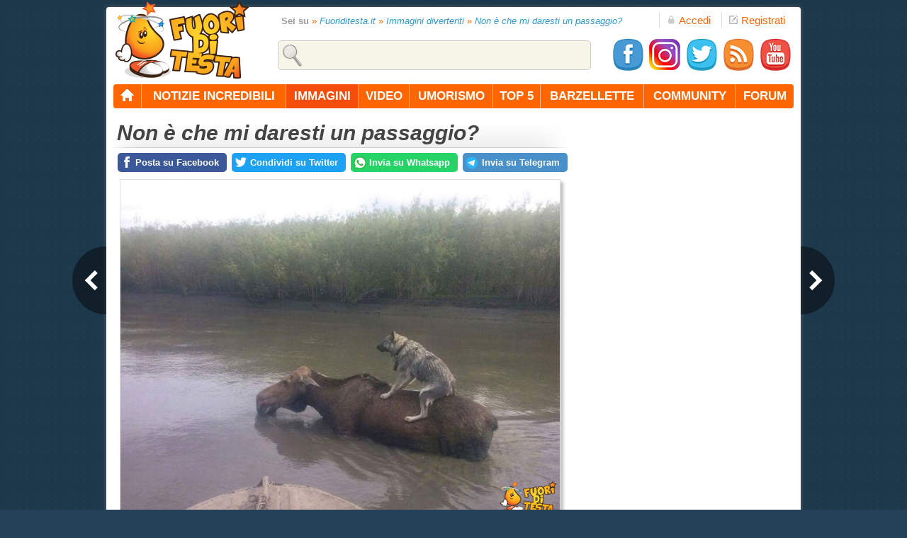

--- FILE ---
content_type: text/html; charset=utf-8
request_url: https://www.fuoriditesta.it/immagini-divertenti/non-e-che-mi-daresti-un-passaggio.html
body_size: 12244
content:
<!DOCTYPE html PUBLIC "-//W3C//DTD XHTML 1.0 Transitional//EN" "http://www.w3.org/TR/xhtml1/DTD/xhtml1-transitional.dtd">
<html xmlns="http://www.w3.org/1999/xhtml" xml:lang="it" lang="it" xmlns:fb="http://ogp.me/ns/fb#" xmlns:og="http://ogp.me/ns#">
<head>
<meta property="ab:title" content="Non è che mi daresti un passaggio?"/>
<meta property="ab:gallery" content="https://www.fuoriditesta.it/umorismo/immagini/divertenti/non-e-che-mi-daresti-un-passaggio.jpg"/>
<meta property="ab:picture" content="https://www.fuoriditesta.it/umorismo/immagini/divertenti/non-e-che-mi-daresti-un-passaggio.jpg"/>
<meta property="og:title" content="Non è che mi daresti un passaggio?"/>
<meta property="og:type" content="article"/>
<meta property="og:url" content="https://www.fuoriditesta.it/immagini-divertenti/non-e-che-mi-daresti-un-passaggio.html"/>
<meta property="og:image" content="https://www.fuoriditesta.it/umorismo/immagini/divertenti/non-e-che-mi-daresti-un-passaggio.jpg"/>
<meta property="og:site_name" content="Fuoriditesta.it"/>
<meta property="fb:app_id" content="187582354602525"/>
<meta property="og:description" content="CLICCA PER INGRANDIRE L'IMMAGINE"/>
<meta property="og:locale" content="it_IT"/>
<meta property="article:section" content="Immagini divertenti"/>
<meta name="twitter:site" content="@fuoriditesta_it">
<meta name="twitter:url" content="https://www.fuoriditesta.it/immagini-divertenti/non-e-che-mi-daresti-un-passaggio.html">
<meta name="twitter:title" content="Non è che mi daresti un passaggio?">
<meta name="twitter:description" content="Guardate questa immagine divertente: Non è che mi daresti un passaggio?. Solo su Fuoriditesta.it migliaia di immagini divertenti e assurde dal mondo!">
<meta name="twitter:card" content="photo">
<meta name="twitter:image" content="https://www.fuoriditesta.it/umorismo/immagini/divertenti/non-e-che-mi-daresti-un-passaggio.jpg">
<link rel="alternate" media="only screen and (max-width: 640px)" href="https://m.fuoriditesta.it/immagini-divertenti/non-e-che-mi-daresti-un-passaggio.html"/>
<link rel="canonical" href="https://www.fuoriditesta.it/immagini-divertenti/non-e-che-mi-daresti-un-passaggio.html"/>
<meta http-equiv="Content-Type" content="text/html; charset=utf-8"/>
<title>Non è che mi daresti un passaggio? - Immagini divertenti</title>
<meta name="description" content="Non è che mi daresti un passaggio? su immagini divertenti di animali. Entra nella più grande raccolta di immagini divertenti e foto buffe da condividere gratis con i tuoi amici!"/>
<link rel="icon" href="https://www.fuoriditesta.it/images/xfavicon48.png.pagespeed.ic.vmbFDb2fTZ.webp" sizes="48x48"/>
<link rel="shortcut icon" href="https://www.fuoriditesta.it/images/xfavicon96.png.pagespeed.ic.At8v6jOV0S.webp" sizes="96x96"/>
<link rel="apple-touch-icon" href="https://www.fuoriditesta.it/images/xfavicon144.png.pagespeed.ic.3DNYm3TwB0.webp" sizes="144x144"/>
<link rel="apple-touch-icon-precomposed" href="https://www.fuoriditesta.it/images/xfavicon144.png.pagespeed.ic.3DNYm3TwB0.webp" sizes="144x144"/>
<link href="https://www.fuoriditesta.it/css/A.style.css,qd=439.pagespeed.cf.qQe7JnF5c1.css" type="text/css" rel="stylesheet"/>


<link rel="stylesheet" type="text/css" href="https://www.fuoriditesta.it/modules/message/A.message.css.pagespeed.cf.SuD7n71I6n.css"/><script async src="https://www.googletagmanager.com/gtag/js?id=G-QWR7TFY5JK"></script>
<script>window.dataLayer=window.dataLayer||[];function gtag(){dataLayer.push(arguments);}gtag('js',new Date());gtag('config','G-QWR7TFY5JK');</script>

<script async src="https://pagead2.googlesyndication.com/pagead/js/adsbygoogle.js?client=ca-pub-5324867631452153" crossorigin="anonymous"></script>

<script type="text/javascript" src="https://www.fuoriditesta.it/js/ajax.js?v=4"></script>

<script type="text/javascript" src="https://www.fuoriditesta.it/jyingo/extra/jquery.min.js?v=4"></script>
<script type="text/javascript" src="https://www.fuoriditesta.it/jyingo/jyingo.js?v=4"></script>
<script type="text/javascript" src="https://www.fuoriditesta.it/js/main.js?v=9"></script>
<script type="text/javascript" src="https://www.fuoriditesta.it/js/jquery.reveal.js?v=8"></script>
<script type="application/ld+json">
{
"@context": "https://schema.org",
"@type":"ImageObject",
"inLanguage":"it-IT",
"url":"https://www.fuoriditesta.it/umorismo/immagini/divertenti/non-e-che-mi-daresti-un-passaggio.jpg",
"caption":"Non è che mi daresti un passaggio?",
"uploadDate":"2017-12-20T13:42:24+01:00",
"isPartOf":{"@type":"ImageGallery","@id":"https://www.fuoriditesta.it/immagini-divertenti/immagini-animali.html#imagegallery",
"url":"https://www.fuoriditesta.it/immagini-divertenti/immagini-animali.html",
"name":"Immagini divertenti di animali" }
}
</script>
</head>

<body><noscript><meta HTTP-EQUIV="refresh" content="0;url='https://www.fuoriditesta.it/immagini-divertenti/non-e-che-mi-daresti-un-passaggio.html?PageSpeed=noscript'" /><style><!--table,div,span,font,p{display:none} --></style><div style="display:block">Please click <a href="https://www.fuoriditesta.it/immagini-divertenti/non-e-che-mi-daresti-un-passaggio.html?PageSpeed=noscript">here</a> if you are not redirected within a few seconds.</div></noscript><script type="text/javascript">document.write('<form name="form1" onsubmit="return false" action="" onkeypress="">');document.write('<input type="hidden" name="jyingo_sessid" value="a81d155b7e66e5255963bee295dad1bc" />');</script>

 <div class="top">
  <a class="logo" title="Fuoriditesta.it" href="https://www.fuoriditesta.it/"><img src="[data-uri]" height="203" width="110" alt="Fuoriditesta.it"/></a>

<div class="accedilink">
<a rel="nofollow" href="javascript:void(0)" class="big-link" data-reveal-id="mod-accedi" title="Accedi"><img src="[data-uri]" height="12" width="12" alt="Accedi"/>Accedi</a>
</div>
<div class="registralink">
<a href="https://www.fuoriditesta.it/registrazione.php" class="big-link" title="Registrati gratis"><img src="[data-uri]" height="12" width="12" alt="Registrati gratis"/>Registrati</a>
</div>

<div id="mod-accedi" class="reveal-modal">
<p style="font-size:25px; color:#333; margin-bottom:5px;">ACCEDI</p>
<div>
<p><input class="inputlogin" type="text" id="txt_login_email" onkeypress="check_login_invio(event, this);" value="e-mail" onfocus="if (this.value=='e-mail')this.value=''" onblur="if(!this.value)this.value='e-mail'"/></p>
<p><input class="inputlogin" type="password" id="txt_login_pass" onkeypress="check_login_invio(event, this);" onfocus="if(this.value=='password')this.value=''" onblur="if (!this.value)this.value='password'" value="password"/>
<input type="hidden" id="remember_mail" name="remember_email"/></p>
<p><label class="label_check" for="chk_ricordami"><input type="checkbox" id="chk_ricordami" name="chk_ricordami"/> Ricorda dati d'accesso</label></p>
<p><input class="inputaccedi" type="submit" onclick="doLogin(this);" value="Entra"/></p>
<p style="float:right; padding-top:20px;"><a title="Recupera dati d'accesso" href="https://www.fuoriditesta.it/recupera-dati.php">Password dimenticata?</a></p>
</div>
<a rel="nofollow" class="close-reveal-modal" href="#">&#215;</a>
</div>

  
<div class="searchtopdiv">
<input type="text" class="searchtop" id="search" value="" onclick="this.value='';"/>
<div id="result_search_div"></div>
</div>

<div class="socialtopdiv">
<a target="_blank" href="https://www.facebook.com/fuoriditesta" title="Seguici su Facebook"><img class="facebook-32" src="[data-uri]" alt="Seguici su Facebook" width="48" height="48"/></a>
<a target="_blank" href="https://www.instagram.com/fuoriditesta.it" title="Seguici su Instagram"><img src="https://www.fuoriditesta.it/images/xinstagram2.png.pagespeed.ic.8_tY5vTT-7.webp" alt="Seguici su Instagram" width="48" height="48"/></a>
<a target="_blank" href="https://twitter.com/fuoriditesta_it" title="Seguici su Twitter"><img class="twitter-32" src="[data-uri]" alt="Seguici su Twitter" width="48" height="48"/></a>
<a target="_blank" href="https://feeds.feedburner.com/Fuoriditesta" title="Feed RSS"><img class="feed-32" src="[data-uri]" alt="Feed RSS" width="48" height="48"/></a>
<a target="_blank" href="https://www.youtube.com/fuoriditesta" title="Seguici su YouTube"><img class="youtube-32" src="[data-uri]" alt="Seguici su YouTube" width="48" height="48"/></a>
</div>

</div>
 <div class="container">
  <div class="topmenuc horizontal-nav full-width">
  
   <ul id="navigation">
    <li class="first"><a title="Home page" href="https://www.fuoriditesta.it/"><img class="homefdt" src="[data-uri]" height="18" width="21" alt="Home page" border="0"/></a></li>
    <li><a title="Notizie incredibili" href="https://www.fuoriditesta.it/notizie-divertenti/">notizie incredibili</a></li>
    <li class="current"><a title="Immagini divertenti" href="https://www.fuoriditesta.it/immagini-divertenti/">immagini</a>
    <div>
    <p><a title="Immagini di animali" href="https://www.fuoriditesta.it/immagini-divertenti/immagini-animali.html">animali</a></p>
    <p><a title="Immagini di cose strane" href="https://www.fuoriditesta.it/immagini-divertenti/immagini-cose-strane.html">cose strane</a></p>
    <p><a title="Immagini di donne" href="https://www.fuoriditesta.it/immagini-divertenti/immagini-donne.html">donne</a></p>
    <p><a title="Immagini di festività" href="https://www.fuoriditesta.it/immagini-divertenti/immagini-festivita.html">festività</a></p>
    <p><a title="Immagini di gesti folli" href="https://www.fuoriditesta.it/immagini-divertenti/immagini-gesti-folli.html">gesti folli</a></p>
    <p><a title="Immagini di motori" href="https://www.fuoriditesta.it/immagini-divertenti/immagini-automobili.html">motori</a></p>
    <p><a title="Immagini di persone strane" href="https://www.fuoriditesta.it/immagini-divertenti/immagini-persone-strane.html">persone strane</a></p>
    <p><a title="Immagini di politica" href="https://www.fuoriditesta.it/immagini-divertenti/immagini-politica.html">politica</a></p>
    <p><a title="Immagini di pubblicità" href="https://www.fuoriditesta.it/immagini-divertenti/immagini-pubblicita.html">pubblicità</a></p>
    <p><a title="Immagini di segnali" href="https://www.fuoriditesta.it/immagini-divertenti/immagini-segnali.html">segnali</a></p>
    <p><a title="Immagini di sport" href="https://www.fuoriditesta.it/immagini-divertenti/immagini-sport.html">sport</a></p>
    <p><a title="Immagini di tecnologia" href="https://www.fuoriditesta.it/immagini-divertenti/immagini-tecnologia.html">tecnologia</a></p>
    <p><a title="Immagini di testi divertenti" href="https://www.fuoriditesta.it/immagini-divertenti/immagini-testi-divertenti.html">testi divertenti</a></p>
    <p><a title="Immagini varie" href="https://www.fuoriditesta.it/immagini-divertenti/immagini-varie.html">immagini varie</a></p>
    <p><a title="Vignette" href="https://www.fuoriditesta.it/immagini-divertenti/immagini-vignette.html">vignette</a></p>
    </div>
    </li>
    <li><a title="Video divertenti" href="https://www.fuoriditesta.it/video-divertenti/">video</a>
    <div>
    <p><a title="Video di animali" href="https://www.fuoriditesta.it/video-divertenti/video-di-animali.html">animali</a></p>
    <p><a title="Candid camera" href="https://www.fuoriditesta.it/video-divertenti/video-di-candid-camera.html">candid camera</a></p>
    <p><a title="Video di cani" href="https://www.fuoriditesta.it/video-divertenti/video-di-cani.html">cani</a></p>
    <p><a title="Video di donne" href="https://www.fuoriditesta.it/video-divertenti/video-di-donne.html">donne</a></p>
    <p><a title="Video di fail" href="https://www.fuoriditesta.it/video-divertenti/video-fail.html">epic fail</a></p>
    <p><a title="Video di figuracce" href="https://www.fuoriditesta.it/video-divertenti/video-di-figuracce.html">figuracce</a></p>
    <p><a title="Video di gatti" href="https://www.fuoriditesta.it/video-divertenti/video-di-gatti.html">gatti</a></p>
    <p><a title="Video di gesti folli" href="https://www.fuoriditesta.it/video-divertenti/video-di-gesti-folli.html">gesti folli</a></p>
    <p><a title="Video di motori" href="https://www.fuoriditesta.it/video-divertenti/video-di-motori.html">motori</a></p>
    <p><a title="Video di persone strane" href="https://www.fuoriditesta.it/video-divertenti/video-di-persone-strane.html">persone strane</a></p>
    <p><a title="Video di pubblicità" href="https://www.fuoriditesta.it/video-divertenti/video-di-pubblicita.html">pubblicità</a></p>
    <p><a title="Video di scherzi" href="https://www.fuoriditesta.it/video-divertenti/video-di-scherzi.html">scherzi</a></p>
    <p><a title="Video di sport" href="https://www.fuoriditesta.it/video-divertenti/video-sportivi.html">sport</a></p>
    <p><a title="Video di tecnologia" href="https://www.fuoriditesta.it/video-divertenti/video-di-tecnologia.html">tecnologia</a></p>
    <p><a title="Video vari" href="https://www.fuoriditesta.it/video-divertenti/video-vari.html">video vari</a></p>
    </div>
    </li>
    <li><a title="Umorismo" href="https://www.fuoriditesta.it/umorismo/">umorismo</a>
    <div>
    <p><a title="Audio divertenti" href="https://www.fuoriditesta.it/umorismo/audio.php">audio divertenti</a></p>
    <p><a title="Battute e freddure" href="https://www.fuoriditesta.it/umorismo/battute.php">battute e freddure</a></p>
    <p><a title="Frasi divertenti" href="https://www.fuoriditesta.it/umorismo/frasi-divertenti.php">frasi divertenti</a></p>
    <p><a title="Messaggi Whatsapp" href="https://www.fuoriditesta.it/umorismo/messaggi-whatsapp.php">messaggi whatsapp</a></p>
    <p><a title="Sms di auguri" href="https://www.fuoriditesta.it/umorismo/sms-auguri.php">sms di auguri</a></p>
    <p><a title="Sms divertenti" href="https://www.fuoriditesta.it/umorismo/sms-divertenti.php">sms divertenti</a></p>
    <p><a title="Proverbi assurdi" href="https://www.fuoriditesta.it/umorismo/proverbi.php">proverbi assurdi</a></p>
    <p><a title="Testi divertenti" href="https://www.fuoriditesta.it/umorismo/testi-divertenti/">testi divertenti</a></p>
    </div>
    </li>
    <li><a title="Top 5" href="https://www.fuoriditesta.it/classifiche/">top 5</a></li>
    <li><a title="Barzellette" href="https://www.fuoriditesta.it/barzellette/">barzellette</a></li>
    <li><a title="Community" href="https://www.fuoriditesta.it/community/">community</a></li>
    <li class="last"><a title="Forum" href="https://forum.fuoriditesta.it/" class="last">forum</a></li>  
   </ul>
  </div>

<input type="hidden" name="securitytoken" value=""/>
  <div class="content">
  <div class="breadcrumb"><strong>Sei su</strong> <em>&raquo;</em> <a title="Fuoriditesta.it" href="https://www.fuoriditesta.it/">Fuoriditesta.it</a> <em>&raquo;</em> <a title="Immagini divertenti" href="https://www.fuoriditesta.it/immagini-divertenti/">Immagini divertenti</a> <em>&raquo;</em> <a title="Non è che mi daresti un passaggio?" href="https://www.fuoriditesta.it/immagini-divertenti/non-e-che-mi-daresti-un-passaggio.html">Non è che mi daresti un passaggio?</a></div>
   <div class="arrow-box" style="z-index:1"><h1 style="float:left;">Non è che mi daresti un passaggio?</h1></div>


<div style="position:relative; margin-right:-20px;">
<div style="position:absolute; top:-1px; left:4px;">
<a rel="nofollow" class="condivisione-fb" title="Posta su Facebook" target="_blank" href="https://www.facebook.com/sharer/sharer.php?u=https://www.fuoriditesta.it/immagini-divertenti/non-e-che-mi-daresti-un-passaggio.html" onclick="javascript:window.open(this.href,'','menubar=no,toolbar=no,resizable=yes,scrollbars=no,height=550,width=650');return false;"><strong>Posta su Facebook</strong></a>
<a rel="nofollow" class="condivisione-twitter" title="Condividi su Twitter" target="_blank" href="https://twitter.com/share?url=https://www.fuoriditesta.it/immagini-divertenti/non-e-che-mi-daresti-un-passaggio.html&related=fuoriditesta_it&via=fuoriditesta_it&text=Non è che mi daresti un passaggio?" onclick="javascript:window.open(this.href,'','menubar=no,toolbar=no,resizable=yes,scrollbars=no,,height=450,width=650');return false;"><strong>Condividi su Twitter</strong></a>
<a rel="nofollow" class="condivisione-google" title="Invia su Whatsapp" target="_blank" href="https://api.whatsapp.com/send?text=Ciao!%20Ti%20consiglio%20di%20vedere%20questa%20immagine%20divertente:%20https://www.fuoriditesta.it/immagini-divertenti/non-e-che-mi-daresti-un-passaggio.html" onclick="javascript:window.open(this.href,'','menubar=no,toolbar=no,resizable=yes,scrollbars=no,,height=450,width=650');return false;"><strong>Invia su Whatsapp</strong></a>
<a rel="nofollow" class="condivisione-telegram" title="Invia su Telegram" target="_blank" href="https://t.me/share/url?url=https://www.fuoriditesta.it/immagini-divertenti/non-e-che-mi-daresti-un-passaggio.html&text=Ciao!%20Ti%20consiglio%20di%20vedere%20questa%20immagine%20divertente" onclick="javascript:window.open(this.href,'','menubar=no,toolbar=no,resizable=yes,scrollbars=no,,height=450,width=650');return false;"><strong>Invia su Telegram</strong></a>
</div>
</div>
<div class="end"></div>

<div align="center" style="text-align:center; margin-top:-5px;">
<a title="Immagine precedente" class="arrow arrow-left" href="https://www.fuoriditesta.it/immagini-divertenti/mamma-pigra.html"></a>
<a title="Immagine successiva" class="arrow arrow-right" href="https://www.fuoriditesta.it/immagini-divertenti/barriera-di-carrelli.html"></a>

<div class="imgcont">
<a title="Non è che mi daresti un passaggio?" href="https://www.fuoriditesta.it/immagini-divertenti/barriera-di-carrelli.html"><img style="box-shadow: 4px 4px 4px #c0c0c0; -moz-box-shadow: 4px 4px 4px #c0c0c0; -webkit-box-shadow: 4px 4px 4px #c0c0c0; filter: progid:DXImageTransform.Microsoft.Shadow(color='#c0c0c0', Direction=135, Strength=6); margin:0 0 10px 0; border: 1px solid #e0e0e0;" src="https://www.fuoriditesta.it/umorismo/immagini/divertenti/non-e-che-mi-daresti-un-passaggio.jpg" width="620" height="474" alt="Non è che mi daresti un passaggio?"/></a></div>
<div class="end"></div>
</div>

<div class="related" style="margin-top:10px;">
<div style="float:left; margin:4px 20px 0 0; color:#999;">
<img src="[data-uri]" class="pro_activity" width="10" height="10" alt=""/> Inserita su <a title="Immagini di animali" href="https://www.fuoriditesta.it/immagini-divertenti/immagini-animali.html">Immagini di animali</a> il 20 Dicembre 2017</div>
            
<div style="float:right; width:120px; margin:4px 20px 0 0; font-size:13px; color:#999;">
<a rel="nofollow" title="Condividi su Telegram" href="https://t.me/share/url?url=https://www.fuoriditesta.it/immagini-divertenti/non-e-che-mi-daresti-un-passaggio.html&text=Ciao!%20Ti%20consiglio%20di%20vedere%20questa%20immagine%20divertente" onclick="javascript:window.open(this.href,'','menubar=no,toolbar=no,resizable=yes,scrollbars=yes,height=600,width=600');return false;"><img class="telegram-12" src="[data-uri]" style="margin-left:7px; float:right;" width="16" height="16" alt="Condividi su Telegram"/></a>

<a rel="nofollow" title="Condividi su Whatsapp" href="https://api.whatsapp.com/send?text=Ciao!%20Ti%20consiglio%20di%20vedere%20questa%20immagine%20divertente:%20https://www.fuoriditesta.it/immagini-divertenti/non-e-che-mi-daresti-un-passaggio.html" onclick="javascript:window.open(this.href,'','menubar=no,toolbar=no,resizable=yes,scrollbars=yes,height=600,width=600');return false;"><img class="google-12" src="[data-uri]" style="margin-left:7px; float:right;" width="16" height="16" alt="Condividi su Whatsapp"/></a>
  
<a rel="nofollow" title="Condividi su Twitter" href="https://twitter.com/share?url=https://www.fuoriditesta.it/immagini-divertenti/non-e-che-mi-daresti-un-passaggio.html&related=fuoriditesta_it&via=fuoriditesta_it&text=Non è che mi daresti un passaggio?" onclick="javascript:window.open(this.href,'','menubar=no,toolbar=no,resizable=yes,scrollbars=yes,height=600,width=600');return false;"><img class="twitter-12" src="[data-uri]" style="margin-left:7px; float:right;" width="16" height="16" alt="Condividi su Twitter"/></a>

<a rel="nofollow" title="Condividi su Facebook" href="https://www.facebook.com/sharer/sharer.php?u=https://www.fuoriditesta.it/immagini-divertenti/non-e-che-mi-daresti-un-passaggio.html" onclick="javascript:window.open(this.href,'','menubar=no,toolbar=no,resizable=yes,scrollbars=yes,height=600,width=660');return false;"><img class="facebook-12" src="[data-uri]" width="16" height="16" alt="Condividi su Facebook" style="margin-left:7px; float:right;"/></a>
</div>
</div>
 
<div style="margin-top:35px; text-align:center;">   
<div style="margin: 0 0 20px 0;">
<script async src="https://pagead2.googlesyndication.com/pagead/js/adsbygoogle.js"></script>

<ins class="adsbygoogle" style="display:block" data-ad-client="ca-pub-5324867631452153" data-ad-slot="9890989837" data-ad-format="auto" data-full-width-responsive="true"></ins>
<script>(adsbygoogle=window.adsbygoogle||[]).push({});</script>
</div>
</div>
                     
<div class="end" style="padding-bottom:10px;"></div>


<h2 class="title title640" style="margin-top:30px;">Potrebbe interessarti anche</h2>
<script async src="https://pagead2.googlesyndication.com/pagead/js/adsbygoogle.js"></script>
<ins class="adsbygoogle" style="display:block" data-ad-format="autorelaxed" data-ad-client="ca-pub-5324867631452153" data-ad-slot="8935793433"></ins>
<script>(adsbygoogle=window.adsbygoogle||[]).push({});</script>

<div class="end" style="padding-bottom:10px;"></div>

<h2 class="title title640" style="margin-top:10px;">Altre immagini divertenti di animali</h2>
<div class="homeimmagini">
<div class="immaginidiv">

<a class="immaginidivertenti" href="https://www.fuoriditesta.it/immagini-divertenti/due-amici-condividono-tutto.html" title="Due amici condividono tutto"><img src="https://www.fuoriditesta.it/umorismo/immagini/divertenti/w_due-amici-condividono-tutto.jpg" width="300" height="300" alt="Due amici condividono tutto" border="0"/></a>

<div class="immaginititle">
<h2><a title="Due amici condividono tutto" href="https://www.fuoriditesta.it/immagini-divertenti/due-amici-condividono-tutto.html">Due amici condividono tutto</a></h2>	 
</div>

<div class="immaginititle" style="margin-bottom:15px; height:14px;">
<p style="font-size:13px; color:#676767; font-weight:normal;">Inserita il 14 Marzo 2015</p>

</div>

</div><div class="immaginidiv">

<a class="immaginidivertenti" href="https://www.fuoriditesta.it/immagini-divertenti/amore-dormiamo-insieme.html" title="Amore, dormiamo insieme!"><img src="https://www.fuoriditesta.it/umorismo/immagini/divertenti/w_amore-dormiamo-insieme.jpg" width="300" height="300" alt="Amore, dormiamo insieme!" border="0"/></a>

<div class="immaginititle">
<h2><a title="Amore, dormiamo insieme!" href="https://www.fuoriditesta.it/immagini-divertenti/amore-dormiamo-insieme.html">Amore, dormiamo insieme!</a></h2>	 
</div>

<div class="immaginititle" style="margin-bottom:15px; height:14px;">
<p style="font-size:13px; color:#676767; font-weight:normal;">Inserita il 4 Settembre 2013</p>

</div>

</div><div class="immaginidiv">

<a class="immaginidivertenti" href="https://www.fuoriditesta.it/immagini-divertenti/il-topo-ninja.html" title="Il topo ninja"><img src="https://www.fuoriditesta.it/umorismo/immagini/divertenti/w_il-topo-ninja.jpg" width="300" height="300" alt="Il topo ninja" border="0"/></a>

<div class="immaginititle">
<h2><a title="Il topo ninja" href="https://www.fuoriditesta.it/immagini-divertenti/il-topo-ninja.html">Il topo ninja</a></h2>	 
</div>

<div class="immaginititle" style="margin-bottom:15px; height:14px;">
<p style="font-size:13px; color:#676767; font-weight:normal;">Inserita il 11 Aprile 2015</p>

</div>

</div><div class="immaginidiv">

<a class="immaginidivertenti" href="https://www.fuoriditesta.it/immagini-divertenti/non-osate-disturbarmi.html" title="Non osate disturbarmi!"><img src="https://www.fuoriditesta.it/umorismo/immagini/divertenti/w_non-osate-disturbarmi.jpg" width="300" height="300" alt="Non osate disturbarmi!" border="0"/></a>

<div class="immaginititle">
<h2><a title="Non osate disturbarmi!" href="https://www.fuoriditesta.it/immagini-divertenti/non-osate-disturbarmi.html">Non osate disturbarmi!</a></h2>	 
</div>

<div class="immaginititle" style="margin-bottom:15px; height:14px;">
<p style="font-size:13px; color:#676767; font-weight:normal;">Inserita il 18 Febbraio 2014</p>

</div>

</div><div class="immaginidiv">

<a class="immaginidivertenti" href="https://www.fuoriditesta.it/immagini-divertenti/il-pranzo-e-servito.html" title="Il pranzo è servito"><img src="https://www.fuoriditesta.it/umorismo/immagini/divertenti/w_il-pranzo-e-servito.jpg" width="300" height="300" alt="Il pranzo è servito" border="0"/></a>

<div class="immaginititle">
<h2><a title="Il pranzo è servito" href="https://www.fuoriditesta.it/immagini-divertenti/il-pranzo-e-servito.html">Il pranzo è servito</a></h2>	 
</div>

<div class="immaginititle" style="margin-bottom:15px; height:14px;">
<p style="font-size:13px; color:#676767; font-weight:normal;">Inserita il 21 Giugno 2013</p>

</div>

</div><div class="immaginidiv">

<a class="immaginidivertenti" href="https://www.fuoriditesta.it/immagini-divertenti/devi-proprio-aver-visto-male.html" title="Devi proprio aver visto male..."><img src="https://www.fuoriditesta.it/umorismo/immagini/divertenti/w_devi-proprio-aver-visto-male.jpg" width="300" height="300" alt="Devi proprio aver visto male..." border="0"/></a>

<div class="immaginititle">
<h2><a title="Devi proprio aver visto male..." href="https://www.fuoriditesta.it/immagini-divertenti/devi-proprio-aver-visto-male.html">Devi proprio aver visto male...</a></h2>	 
</div>

<div class="immaginititle" style="margin-bottom:15px; height:14px;">
<p style="font-size:13px; color:#676767; font-weight:normal;">Inserita il 5 Febbraio 2014</p>

</div>

</div></div>

<div class="end"></div>
</div>

  <div class="dx">
   <div style="margin-bottom:18px;">
<script type="text/plain" data-cookiecategory="ads" async src="https://pagead2.googlesyndication.com/pagead/js/adsbygoogle.js"></script>

<ins class="adsbygoogle" style="display:block" data-ad-client="ca-pub-5324867631452153" data-ad-slot="6820741524" data-ad-format="auto" data-full-width-responsive="true"></ins>
<script>(adsbygoogle=window.adsbygoogle||[]).push({});</script>
</div>
      <div class="arrow-box-menu"><h3><a title="Video divertenti" href="https://www.fuoriditesta.it/video-divertenti/">Video divertenti</a> dal mondo</h3></div>
<iframe width="300" height="250" src="https://www.fuoriditesta.it/video-divertenti/embed-300.php?id=3387" style="border:0; overflow:hidden;" allowfullscreen></iframe>
<div class="titlemenuvid"><a title="Due droni giocano a pallavolo in città" href="https://www.fuoriditesta.it/video-divertenti/due-droni-giocano-a-pallavolo.html"><strong>Due droni giocano a pallavolo</strong></a></div>
<div class="end"></div>

<div class="videodivertenti"><a href="https://www.fuoriditesta.it/video-divertenti/ecco-all-opera-incredibile-incantatore-di-docce.html" title="Ecco all'opera un incredibile incantatore di docce"><img class="playvid" src="[data-uri]" width="30" height="30" border="0" alt="Ecco all'opera un incredibile incantatore di docce"/><img src="[data-uri]" alt="Ecco all'opera un incredibile incantatore di docce" border="0"/><h4>Incredibile incantatore di docce</h4></a><br/>
<p><a title="Ecco all'opera un incredibile incantatore di docce" href="https://www.fuoriditesta.it/video-divertenti/ecco-all-opera-incredibile-incantatore-di-docce.html" class="mevides">Avete mai visto all'opera un incantatore di docce? E' un po' come un incantatore di serpenti, solo un po' pi&ugrave; divertente!</a></p>
<div class="end"></div>
</div>

<div class="videodivertenti"><a href="https://www.fuoriditesta.it/video-divertenti/il-pianista-piu-veloce-del-mondo-si-esibisce-in-modo-straordinario.html" title="Il pianista più veloce al mondo si esibisce in modo straordinario"><img class="playvid" src="[data-uri]" width="30" height="30" border="0" alt="Il pianista più veloce al mondo si esibisce in modo straordinario"/><img src="[data-uri]" alt="Il pianista più veloce al mondo si esibisce in modo straordinario" border="0"/><h4>Il pianista più veloce del mondo</h4></a><br/>
<p><a title="Il pianista più veloce al mondo si esibisce in modo straordinario" href="https://www.fuoriditesta.it/video-divertenti/il-pianista-piu-veloce-del-mondo-si-esibisce-in-modo-straordinario.html" class="mevides">Non si tratta di un alieno atterrato da un altro pianeta: questo pianista incredibile ha delle capacit&agrave; fuori dal normale!</a></p>
<div class="end"></div>
</div>
<div class="videodivertenti"><a href="https://www.fuoriditesta.it/video-divertenti/ragazzo-si-siede-al-pianoforte-in-un-negozio-e-stupisce-tutti.html" title="Un ragazzo si siete al pianoforte in un negozio e stupisce tutti"><img class="playvid" src="[data-uri]" width="30" height="30" border="0" alt="Un ragazzo si siete al pianoforte in un negozio e stupisce tutti"/><img src="https://www.fuoriditesta.it/umorismo/img/stupisce-tutti-al-pianoforte.jpg" width="118" height="118" alt="Un ragazzo si siete al pianoforte in un negozio e stupisce tutti" border="0"/><h4>Stupisce tutti al pianoforte</h4></a><br/>
<p><a title="Un ragazzo si siete al pianoforte in un negozio e stupisce tutti" href="https://www.fuoriditesta.it/video-divertenti/ragazzo-si-siede-al-pianoforte-in-un-negozio-e-stupisce-tutti.html" class="mevides">In un negozio dell'usato nessuno si sarebbe aspettato un simile spettacolo. Un ragazzo si siede al pianoforte e stupisce tutti.</a></p>
<div class="end"></div>
</div>
<div class="videodivertenti"><a href="https://www.fuoriditesta.it/video-divertenti/ecco-meraviglioso-lago-rosa-di-un-isola-atlantico.html" title="Ecco il meraviglioso lago rosa di un'isola dell'Atlantico"><img class="playvid" src="[data-uri]" width="30" height="30" border="0" alt="Ecco il meraviglioso lago rosa di un'isola dell'Atlantico"/><img src="https://www.fuoriditesta.it/umorismo/img/un-meraviglioso-lago-rosa.jpg" width="118" height="118" alt="Ecco il meraviglioso lago rosa di un'isola dell'Atlantico" border="0"/><h4>Un meraviglioso lago rosa</h4></a><br/>
<p><a title="Ecco il meraviglioso lago rosa di un'isola dell'Atlantico" href="https://www.fuoriditesta.it/video-divertenti/ecco-meraviglioso-lago-rosa-di-un-isola-atlantico.html" class="mevides">Ecco le splendide immagini dall'alto, riprese con un drone sull'isola di Middle, nel sud dell'Oceano Atlantico.</a></p>
<div class="end"></div>
</div>
<div class="videodivertenti"><a href="https://www.fuoriditesta.it/video-divertenti/si-avvicina-al-cane-per-dargli-la-medicina-ecco-la-sua-reazione.html" title="Si avvicina al cane per dargli la medicina, ecco la sua reazione"><img class="playvid" src="[data-uri]" width="30" height="30" border="0" alt="Si avvicina al cane per dargli la medicina, ecco la sua reazione"/><img src="https://www.fuoriditesta.it/umorismo/img/il-cane-che-odia-le-medicine.jpg" width="118" height="118" alt="Si avvicina al cane per dargli la medicina, ecco la sua reazione" border="0"/><h4>Il cane che odia le medicine</h4></a><br/>
<p><a title="Si avvicina al cane per dargli la medicina, ecco la sua reazione" href="https://www.fuoriditesta.it/video-divertenti/si-avvicina-al-cane-per-dargli-la-medicina-ecco-la-sua-reazione.html" class="mevides">Il terribile momento della medicina: chi ha un animale domestico lo sa bene. E questo cane non &egrave; da meno, ecco la sua reazione!</a></p>
<div class="end"></div>
</div>
<div class="videodivertenti"><a href="https://www.fuoriditesta.it/video-divertenti/mettono-uno-specchio-nella-foresta-ecco-la-reazione-degli-animali.html" title="Mettono uno specchio nella foresta, ecco la reazione degli animali"><img class="playvid" src="[data-uri]" width="30" height="30" border="0" alt="Mettono uno specchio nella foresta, ecco la reazione degli animali"/><img src="https://www.fuoriditesta.it/umorismo/img/uno-specchio-nella-foresta.jpg" width="118" height="118" alt="Mettono uno specchio nella foresta, ecco la reazione degli animali" border="0"/><h4>Uno specchio nella foresta</h4></a><br/>
<p><a title="Mettono uno specchio nella foresta, ecco la reazione degli animali" href="https://www.fuoriditesta.it/video-divertenti/mettono-uno-specchio-nella-foresta-ecco-la-reazione-degli-animali.html" class="mevides">Un fotografo francese decide di mettere un grande specchio in una foresta africana. Ecco la reazione degli animali selvatici...</a></p>
<div class="end"></div>
</div>
<div class="videodivertenti"><a href="https://www.fuoriditesta.it/video-divertenti/viene-messo-un-manichino-davanti-una-bambina-ecco-cosa-fa-lei.html" title="Viene messo un manichino davanti una bambina, ecco cosa fa lei"><img class="playvid" src="[data-uri]" width="30" height="30" border="0" alt="Viene messo un manichino davanti una bambina, ecco cosa fa lei"/><img src="https://www.fuoriditesta.it/umorismo/img/bambina-rianima-un-manichino.jpg" width="118" height="118" alt="Viene messo un manichino davanti una bambina, ecco cosa fa lei" border="0"/><h4>Bambina rianima un manichino</h4></a><br/>
<p><a title="Viene messo un manichino davanti una bambina, ecco cosa fa lei" href="https://www.fuoriditesta.it/video-divertenti/viene-messo-un-manichino-davanti-una-bambina-ecco-cosa-fa-lei.html" class="mevides">Non appena questa bimba vede il manichino davanti a lei, ecco che inizia a praticare una rianimazione degna di un dottore!</a></p>
<div class="end"></div>
</div>
<div class="videodivertenti"><a href="https://www.fuoriditesta.it/video-divertenti/lei-chiede-elemosina-per-rifarsi-seno-lui-per-fame-ecco-risultato.html" title="Lei chiede l'elemosina per rifarsi il seno, lui per fame. Ecco il risultato..."><img class="playvid" src="[data-uri]" width="30" height="30" border="0" alt="Lei chiede l'elemosina per rifarsi il seno, lui per fame. Ecco il risultato..."/><img src="https://www.fuoriditesta.it/umorismo/img/elemosina-per-rifarsi-il-seno.jpg" width="118" height="118" alt="Lei chiede l'elemosina per rifarsi il seno, lui per fame. Ecco il risultato..." border="0"/><h4>Elemosina per rifarsi il seno</h4></a><br/>
<p><a title="Lei chiede l'elemosina per rifarsi il seno, lui per fame. Ecco il risultato..." href="https://www.fuoriditesta.it/video-divertenti/lei-chiede-elemosina-per-rifarsi-seno-lui-per-fame-ecco-risultato.html" class="mevides">Un senzatetto ed una donna chiedono l'elemosina. Lei lo fa perch&egrave; vorrebbe rifarsi il seno. Chi raccoglier&agrave; pi&ugrave; soldi?</a></p>
<div class="end"></div>
</div>
<div style="border-bottom:0;" class="videodivertenti"><a href="https://www.fuoriditesta.it/video-divertenti/una-piccola-macchina-elettrica-gira-impazzita-ecco-come-la-fermano.html" title="Una piccola macchina elettrica gira impazzita, ecco come la fermano"><img class="playvid" src="[data-uri]" width="30" height="30" border="0" alt="Una piccola macchina elettrica gira impazzita, ecco come la fermano"/><img src="https://www.fuoriditesta.it/umorismo/img/macchina-da-golf-impazzita.jpg" width="118" height="118" alt="Una piccola macchina elettrica gira impazzita, ecco come la fermano" border="0"/><h4>Macchina da golf impazzita</h4></a><br/>
<p><a title="Una piccola macchina elettrica gira impazzita, ecco come la fermano" href="https://www.fuoriditesta.it/video-divertenti/una-piccola-macchina-elettrica-gira-impazzita-ecco-come-la-fermano.html" class="mevides">Una macchina elettrica impazzisce ed inizia a girare attorno in continuazione. A fermarla ci penser&agrave; un grande gesto atletico!</a></p>
<div class="end"></div>
</div>

<div style="padding-top:20px;">
<script async src="https://pagead2.googlesyndication.com/pagead/js/adsbygoogle.js"></script>

<ins class="adsbygoogle" style="display:inline-block;width:300px;height:250px" data-ad-client="ca-pub-5324867631452153" data-ad-slot="1441845644"></ins>
<script>(adsbygoogle=window.adsbygoogle||[]).push({});</script>
</div>

  </div>
  <div class="wide"></div>
  
<div class="footerban"></div>

 </div>
 <div class="footer">
 <div class="footerin"><p><strong>2001-2026 ® Fuoriditesta.it</strong> - Tutti i diritti sono riservati &copy; - <a rel="nofollow" href="https://www.fuoriditesta.it/privacy.php">Privacy Policy</a> | <a rel="nofollow" title="Supporto" href="https://forum.fuoriditesta.it/contatti.html">Supporto e contatti</a></p></div>
 </div>
 

<script type="text/javascript">//<![CDATA[
$(document).ready(function(){$("a.youtube-lazy-link").each(function(index){var embedparms=$(this).attr("href").split("/embed/")[1];if(!embedparms)embedparms=$(this).attr("href").split("://youtu.be/")[1];if(!embedparms)embedparms=$(this).attr("href").split("?v=")[1].replace(/\&/,'?');var youid=embedparms.split("?")[0].split("#")[0];var start=embedparms.match(/[#&]t=(\d+)s/);if(start)start=start[1];else{start=embedparms.match(/[#&]t=(\d+)m(\d+)s/);if(start)start=parseInt(start[1])*60+parseInt(start[2]);else{start=embedparms.match(/[?&]start=(\d+)/);if(start)start=start[1];}}embedparms=embedparms.split("#")[0];if(start&&embedparms.indexOf("start=")==-1)embedparms+=((embedparms.indexOf("?")==-1)?"?":"&")+"start="+start;if(embedparms.indexOf("showinfo=0")!=-1)$(this).html('');else
$(this).html('<div class="youtube-lazy-link-info">'+$(this).html()+'</div>');$(this).prepend('<div style="height:'+(parseInt($(this).css("height"))-4)+'px;width:'+(parseInt($(this).css("width"))-4)+'px;" class="youtube-lazy-link-div"></div>');$(this).css("background","#000 url(https://i2.ytimg.com/vi/"+youid+"/0.jpg) center center no-repeat");$(this).attr("id",youid+index);$(this).attr("href","https://www.youtube.com/watch?v="+youid+(start?"#t="+start+"s":""));var emu='https://www.youtube.com/embed/'+embedparms;emu+=((emu.indexOf("?")==-1)?"?":"&")+"wmode=transparent&rel=0&autoplay=1";var videoFrame='<iframe width="'+parseInt($(this).css("width"))+'" height="'+parseInt($(this).css("height"))+'" style="vertical-align:top;" src="'+emu+'" frameborder="0" allowfullscreen></iframe>';$(this).attr("onclick","$('#"+youid+index+"').replaceWith('"+videoFrame+"');return false;");});})
//]]></script>

<script type="text/javascript">function doLogin(what){var rem_email='0';if(confirm('Vuoi ricordare il tuo indirizzo e-mail?')){rem_email='1';}var str='&user='+document.getElementById('txt_login_email').value+'&pass='+document.getElementById('txt_login_pass').value+'&rem_email='+rem_email+'&rem_pass='+(document.getElementById('chk_ricordami').checked?'1':'0');eseguiPost('?ado=login',str,loginResult);}function loginResult(res){if(parseInt(res)){location.reload();}else{alert('Hai inserito una e-mail o una password non valida.');}}function check_login_invio(event,el){var el=window.event;if(!el)el=event;if(el.keyCode==13||el.charCode==13||el.which==13){doLogin(el);}}function fb_login_redir(what){what.style.display='none';$get('fb_loader').style.display='block';}function fb_login_redir_reg(what){what.style.display='none';$get('fb_loader_reg').style.display='block';}</script>

<script type="text/javascript">var _search_index=0;var _hideDivTimer=null;var _searchTimer=null;$(document.body).click(function(){if(_searchTimer){clearInterval(_searchTimer);_searchTimer=null;}hide_search_div_timed();});function show_search_div(results){if(_hideDivTimer){clearInterval(_hideDivTimer);_hideDivTimer=null;}$('#result_search_div').html(results);$('#result_search_div').css({display:'block'});$('#result_search_div').scrollTop(0);$('#result_search_div').get(0).scrollTop=0;}function hide_search_div_timed(){if(_hideDivTimer){clearInterval(_hideDivTimer);_hideDivTimer=null;}$('#result_search_div').css({display:'none'});}function search_timed_for(text){if(_searchTimer){clearInterval(_searchTimer);_searchTimer=null;}_searchTimer=setInterval(function(){return search_for.apply(null,[text])},100);}function search_for(text){if(_searchTimer){clearInterval(_searchTimer);_searchTimer=null;}var _ctx={si:++_search_index};if(_hideDivTimer){clearInterval(_hideDivTimer);_hideDivTimer=null;}$.ajax('/cerca_jq.php?q='+$('#search').get(0).value.split(' ').join('+'),{context:_ctx}).done(function(data){if(this.si!=_search_index)return;if(data.length){show_search_div(data);}else{_hideDivTimer=setInterval(hide_search_div_timed,300);}});}$('#search').keyup(function(event){if(event.keyCode==13)return;if(this.value.length>=3)search_timed_for(this.value);else
hide_search_div_timed();});$('#search').keydown(function(event){if(event.keyCode==13){location.href='https://www.fuoriditesta.it/cerca.php?q='+$('#search').get(0).value.split(' ').join('+');event.preventDefault();return false;}});</script>


<script type="text/javascript">document.write('</form>');</script></body>
</html>


--- FILE ---
content_type: text/html; charset=utf-8
request_url: https://www.google.com/recaptcha/api2/aframe
body_size: 267
content:
<!DOCTYPE HTML><html><head><meta http-equiv="content-type" content="text/html; charset=UTF-8"></head><body><script nonce="xwaqnrIn9VCppwhZ4GzOww">/** Anti-fraud and anti-abuse applications only. See google.com/recaptcha */ try{var clients={'sodar':'https://pagead2.googlesyndication.com/pagead/sodar?'};window.addEventListener("message",function(a){try{if(a.source===window.parent){var b=JSON.parse(a.data);var c=clients[b['id']];if(c){var d=document.createElement('img');d.src=c+b['params']+'&rc='+(localStorage.getItem("rc::a")?sessionStorage.getItem("rc::b"):"");window.document.body.appendChild(d);sessionStorage.setItem("rc::e",parseInt(sessionStorage.getItem("rc::e")||0)+1);localStorage.setItem("rc::h",'1769122387257');}}}catch(b){}});window.parent.postMessage("_grecaptcha_ready", "*");}catch(b){}</script></body></html>